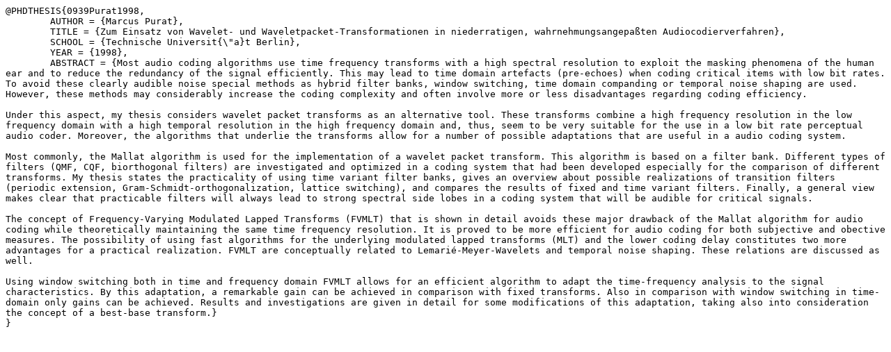

--- FILE ---
content_type: text/plain; charset=UTF-8
request_url: http://elvera.nue.tu-berlin.de/list.php?id=939&format=1
body_size: 3233
content:
@PHDTHESIS{0939Purat1998,
	AUTHOR = {Marcus Purat},
	TITLE = {Zum Einsatz von Wavelet- und Waveletpacket-Transformationen in niederratigen, wahrnehmungsangepaßten Audiocodierverfahren},
	SCHOOL = {Technische Universit{\"a}t Berlin},
	YEAR = {1998},
	ABSTRACT = {Most audio coding algorithms use time frequency transforms with a high spectral resolution to exploit the masking phenomena of the human ear and to reduce the redundancy of the signal efficiently. This may lead to time domain artefacts (pre-echoes) when coding critical items with low bit rates. To avoid these clearly audible noise special methods as hybrid filter banks, window switching, time domain companding or temporal noise shaping are used. However, these methods may considerably increase the coding complexity and often involve more or less disadvantages regarding coding efficiency.

Under this aspect, my thesis considers wavelet packet transforms as an alternative tool. These transforms combine a high frequency resolution in the low frequency domain with a high temporal resolution in the high frequency domain and, thus, seem to be very suitable for the use in a low bit rate perceptual audio coder. Moreover, the algorithms that underlie the transforms allow for a number of possible adaptations that are useful in a audio coding system.

Most commonly, the Mallat algorithm is used for the implementation of a wavelet packet transform. This algorithm is based on a filter bank. Different types of filters (QMF, CQF, biorthogonal filters) are investigated and optimized in a coding system that had been developed especially for the comparison of different transforms. My thesis states the practicality of using time variant filter banks, gives an overview about possible realizations of transition filters (periodic extension, Gram-Schmidt-orthogonalization, lattice switching), and compares the results of fixed and time variant filters. Finally, a general view makes clear that practicable filters will always lead to strong spectral side lobes in a coding system that will be audible for critical signals.

The concept of Frequency-Varying Modulated Lapped Transforms (FVMLT) that is shown in detail avoids these major drawback of the Mallat algorithm for audio coding while theoretically maintaining the same time frequency resolution. It is proved to be more efficient for audio coding for both subjective and obective measures. The possibility of using fast algorithms for the underlying modulated lapped transforms (MLT) and the lower coding delay constitutes two more advantages for a practical realization. FVMLT are conceptually related to Lemarié-Meyer-Wavelets and temporal noise shaping. These relations are discussed as well.

Using window switching both in time and frequency domain FVMLT allows for an efficient algorithm to adapt the time-frequency analysis to the signal characteristics. By this adaptation, a remarkable gain can be achieved in comparison with fixed transforms. Also in comparison with window switching in time-domain only gains can be achieved. Results and investigations are given in detail for some modifications of this adaptation, taking also into consideration the concept of a best-base transform.}
}
